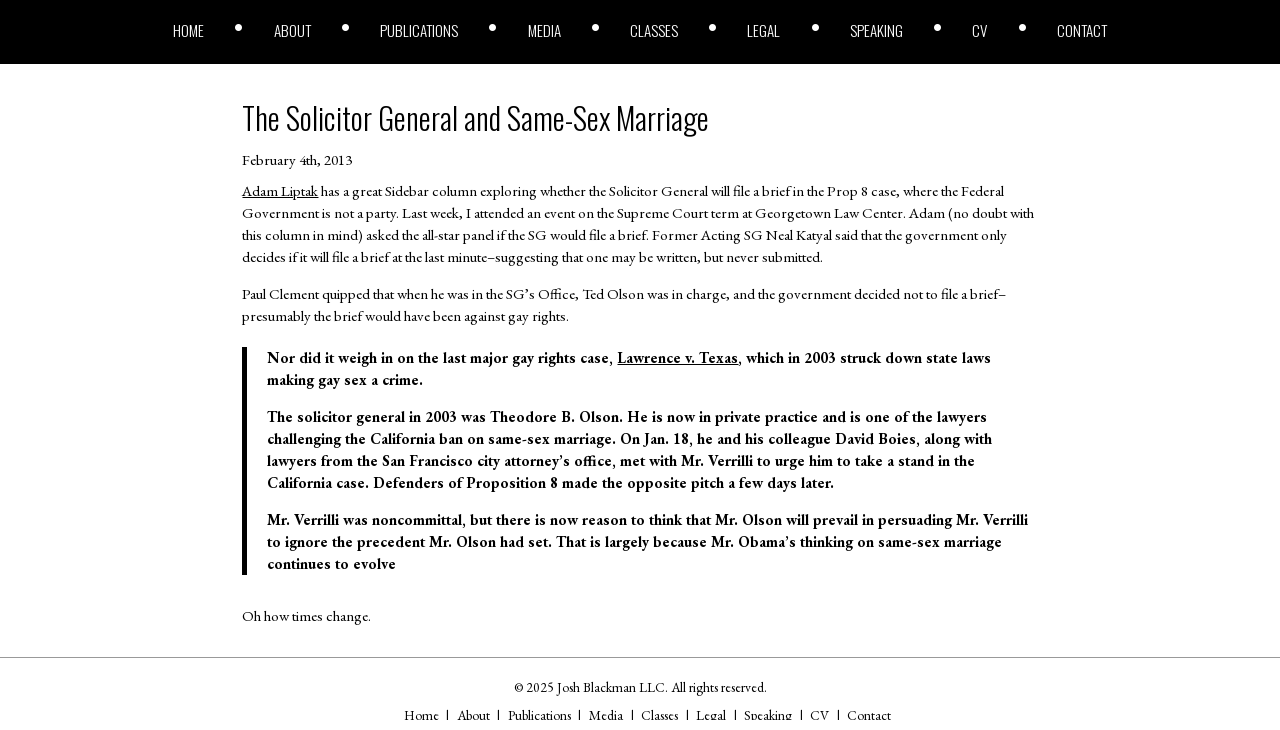

--- FILE ---
content_type: text/html; charset=UTF-8
request_url: https://joshblackman.com/blog/2013/02/04/the-solicitor-general-and-same-sex-marriage/
body_size: 3660
content:
<!DOCTYPE html>
<html lang="en">

<head>
	<meta charset="utf-8" />
	<meta http-equiv="X-UA-Compatible" content="IE=edge" />
	<meta name="theme-color" content="#000000" />
	<meta name="description" content="Works/Blog site for lawyer Josh Blackman" />
	<meta name="viewport" content="width=device-width, initial-scale=1" />
	<meta name="apple-mobile-web-app-title" content="joshblackman.com" />
	<meta name="apple-mobile-web-app-capable" content="yes" />

	<!-- Global site tag (gtag.js) - Google Analytics -->
	<script defer src="https://www.googletagmanager.com/gtag/js?id=UA-11664193-2" type="0142cb15f6d15912d0c534ca-text/javascript"></script>
	<script defer src="[data-uri]" type="0142cb15f6d15912d0c534ca-text/javascript"></script>


	<link media="all" href="https://joshblackman.com/wp-content/cache/autoptimize/css/autoptimize_9a772e8eb719300200ee9090aa8c6072.css" rel="stylesheet"><link media="screen and (min-width:1100px)" href="https://joshblackman.com/wp-content/cache/autoptimize/css/autoptimize_a5bb696a21b86911cd2e4e536db5702a.css" rel="stylesheet"><title>
		Josh Blackman &raquo; The Solicitor General and Same-Sex Marriage	</title>
	<link rel="dns-prefetch" href="https://unpkg.com" />
	<link rel="dns-prefetch" href="https://apis.google.com" />
	<link rel="dns-prefetch" href="https://code.jquery.com" />

	<link rel="icon" href="https://joshblackman.com/wp-content/themes/about-josh-blackman/assets/img/icon.png" sizes="32x32" />
	<link rel="icon" href="https://joshblackman.com/wp-content/themes/about-josh-blackman/assets/img/icon.png" sizes="192x192" />
	<link rel="apple-touch-icon-precomposed" href="https://joshblackman.com/wp-content/themes/about-josh-blackman/assets/img/icon.png" />
	<link rel="apple-touch-startup-image" href="https://joshblackman.com/wp-content/themes/about-josh-blackman/assets/img/icon.png" />

	<meta name='robots' content='max-image-preview:large' />
	
	<link rel="alternate" type="application/rss+xml" title="Josh Blackman &raquo; The Solicitor General and Same-Sex Marriage Comments Feed" href="https://joshblackman.com/blog/2013/02/04/the-solicitor-general-and-same-sex-marriage/feed/" />




<link rel="canonical" href="https://joshblackman.com/blog/2013/02/04/the-solicitor-general-and-same-sex-marriage/" />
	
</head>

<body class="wp-singular post-template-default single single-post postid-18275 single-format-standard wp-theme-about-josh-blackman">

	<header>
		<div class="primary-menu"><ul id="primary-menu" class="menu"><li id="menu-item-44716" class="menu-item menu-item-type-custom menu-item-object-custom menu-item-home menu-item-44716"><a href="https://joshblackman.com/">Home</a></li>
<li id="menu-item-14129" class="menu-item menu-item-type-post_type menu-item-object-page menu-item-14129"><a href="https://joshblackman.com/about-josh/">About</a></li>
<li id="menu-item-42190" class="menu-item menu-item-type-custom menu-item-object-custom menu-item-42190"><a href="/publications/books">Publications</a></li>
<li id="menu-item-42193" class="menu-item menu-item-type-custom menu-item-object-custom menu-item-42193"><a href="/media/tv">Media</a></li>
<li id="menu-item-42194" class="menu-item menu-item-type-custom menu-item-object-custom menu-item-42194"><a href="/classes">Classes</a></li>
<li id="menu-item-42191" class="menu-item menu-item-type-custom menu-item-object-custom menu-item-42191"><a href="/legal/clients">Legal</a></li>
<li id="menu-item-42192" class="menu-item menu-item-type-custom menu-item-object-custom menu-item-42192"><a href="/speaking/debates">Speaking</a></li>
<li id="menu-item-42253" class="menu-item menu-item-type-custom menu-item-object-custom menu-item-42253"><a target="_blank" href="https://docs.google.com/document/d/1SuTHU3esvA5EG3uhJmN695t91eX_8O5VdiLzQu4Svqo/edit">CV</a></li>
<li id="menu-item-42255" class="menu-item menu-item-type-post_type menu-item-object-page menu-item-42255"><a href="https://joshblackman.com/contact-josh/">Contact</a></li>
</ul></div>	</header>
		<svg id="menu-bars" viewBox="0 0 448 512">
	<path fill="currentColor" d="M436 124H12c-6.627 0-12-5.373-12-12V80c0-6.627 5.373-12 12-12h424c6.627 0 12 5.373 12 12v32c0 6.627-5.373 12-12 12zm0 160H12c-6.627 0-12-5.373-12-12v-32c0-6.627 5.373-12 12-12h424c6.627 0 12 5.373 12 12v32c0 6.627-5.373 12-12 12zm0 160H12c-6.627 0-12-5.373-12-12v-32c0-6.627 5.373-12 12-12h424c6.627 0 12 5.373 12 12v32c0 6.627-5.373 12-12 12z" class=""></path>
</svg>

<main>
	<article>
					<h2><a href="https://joshblackman.com/blog/2013/02/04/the-solicitor-general-and-same-sex-marriage/" rel="bookmark" title="Permanent Link to The Solicitor General and Same-Sex Marriage">The Solicitor General and Same-Sex Marriage</a></h2>

			<small>February 4th, 2013</small>
			<div class="entry">
				<p><a href="http://www.nytimes.com/2013/02/05/us/politics/solicitor-generals-predicament-on-gay-marriage.html?partner=rss&amp;emc=rss&amp;_r=0">Adam Liptak</a> has a great Sidebar column exploring whether the Solicitor General will file a brief in the Prop 8 case, where the Federal Government is not a party. Last week, I attended an event on the Supreme Court term at Georgetown Law Center. Adam (no doubt with this column in mind) asked the all-star panel if the SG would file a brief. Former Acting SG Neal Katyal said that the government only decides if it will file a brief at the last minute&#8211;suggesting that one may be written, but never submitted.</p>
<p>Paul Clement quipped that when he was in the SG&#8217;s Office, Ted Olson was in charge, and the government decided not to file a brief&#8211;presumably the brief would have been against gay rights.</p>
<blockquote>
<p itemprop="articleBody">Nor did it weigh in on the last major gay rights case, <a title="decision" href="http://www.law.cornell.edu/supct/html/02-102.ZS.html">Lawrence v. Texas</a>, which in 2003 struck down state laws making gay sex a crime.</p>
<p itemprop="articleBody">The solicitor general in 2003 was Theodore B. Olson. He is now in private practice and is one of the lawyers challenging the California ban on same-sex marriage. On Jan. 18, he and his colleague David Boies, along with lawyers from the San Francisco city attorney’s office, met with Mr. Verrilli to urge him to take a stand in the California case. Defenders of Proposition 8 made the opposite pitch a few days later.</p>
<p itemprop="articleBody">Mr. Verrilli was noncommittal, but there is now reason to think that Mr. Olson will prevail in persuading Mr. Verrilli to ignore the precedent Mr. Olson had set. That is largely because Mr. Obama’s thinking on same-sex marriage continues to evolve</p>
</blockquote>
<p itemprop="articleBody">Oh how times change.</p>
<p itemprop="articleBody">
			</div>
			</article>
</main>

<footer>
	<div id="footer-copyright">
		&copy; 2025 Josh Blackman LLC. All rights reserved.	</div>
	<div id="footer-menu">
		<div class="menu-footer-menu-container"><ul id="footer-menu" class="menu"><li id="menu-item-44717" class="menu-item menu-item-type-custom menu-item-object-custom menu-item-44717"><a href="https://joshblackman1.wpengine.com/">Home</a></li>
<li id="menu-item-42214" class="menu-item menu-item-type-post_type menu-item-object-page menu-item-42214"><a href="https://joshblackman.com/about-josh/">About</a></li>
<li id="menu-item-44718" class="menu-item menu-item-type-custom menu-item-object-custom menu-item-44718"><a href="/publications/books">Publications</a></li>
<li id="menu-item-44719" class="menu-item menu-item-type-custom menu-item-object-custom menu-item-44719"><a href="/media/tv">Media</a></li>
<li id="menu-item-44720" class="menu-item menu-item-type-custom menu-item-object-custom menu-item-44720"><a href="/classes">Classes</a></li>
<li id="menu-item-44721" class="menu-item menu-item-type-custom menu-item-object-custom menu-item-44721"><a href="/legal/clients">Legal</a></li>
<li id="menu-item-44722" class="menu-item menu-item-type-custom menu-item-object-custom menu-item-44722"><a href="/speaking/debates">Speaking</a></li>
<li id="menu-item-42215" class="menu-item menu-item-type-custom menu-item-object-custom menu-item-42215"><a href="https://docs.google.com/document/d/1SuTHU3esvA5EG3uhJmN695t91eX_8O5VdiLzQu4Svqo/edit">CV</a></li>
<li id="menu-item-43080" class="menu-item menu-item-type-post_type menu-item-object-page menu-item-43080"><a href="https://joshblackman.com/contact-josh/">Contact</a></li>
</ul></div>	</div>
</footer>

<script type="0142cb15f6d15912d0c534ca-text/javascript">(function(){function c(){var b=a.contentDocument||a.contentWindow.document;if(b){var d=b.createElement('script');d.innerHTML="window.__CF$cv$params={r:'9983fab70ca61150',t:'MTc2MjA5MDE1MS4wMDAwMDA='};var a=document.createElement('script');a.nonce='';a.src='/cdn-cgi/challenge-platform/scripts/jsd/main.js';document.getElementsByTagName('head')[0].appendChild(a);";b.getElementsByTagName('head')[0].appendChild(d)}}if(document.body){var a=document.createElement('iframe');a.height=1;a.width=1;a.style.position='absolute';a.style.top=0;a.style.left=0;a.style.border='none';a.style.visibility='hidden';document.body.appendChild(a);if('loading'!==document.readyState)c();else if(window.addEventListener)document.addEventListener('DOMContentLoaded',c);else{var e=document.onreadystatechange||function(){};document.onreadystatechange=function(b){e(b);'loading'!==document.readyState&&(document.onreadystatechange=e,c())}}}})();</script><script src="/cdn-cgi/scripts/7d0fa10a/cloudflare-static/rocket-loader.min.js" data-cf-settings="0142cb15f6d15912d0c534ca-|49" defer></script></body>

<script type="speculationrules">
{"prefetch":[{"source":"document","where":{"and":[{"href_matches":"\/*"},{"not":{"href_matches":["\/wp-*.php","\/wp-admin\/*","\/wp-content\/uploads\/*","\/wp-content\/*","\/wp-content\/plugins\/*","\/wp-content\/themes\/about-josh-blackman\/*","\/*\\?(.+)"]}},{"not":{"selector_matches":"a[rel~=\"nofollow\"]"}},{"not":{"selector_matches":".no-prefetch, .no-prefetch a"}}]},"eagerness":"conservative"}]}
</script>
<script defer id="ajb-js-js-extra" src="[data-uri]" type="0142cb15f6d15912d0c534ca-text/javascript"></script>
<script defer type="0142cb15f6d15912d0c534ca-text/javascript" src="https://joshblackman.com/wp-content/cache/autoptimize/js/autoptimize_single_16161ba4d4ab6b710a0432e3590833f6.js?ver=2.1.0" id="ajb-js-js"></script>

<script defer src="[data-uri]" type="0142cb15f6d15912d0c534ca-text/javascript"></script>
</html>

--- FILE ---
content_type: application/javascript
request_url: https://joshblackman.com/wp-content/cache/autoptimize/js/autoptimize_single_16161ba4d4ab6b710a0432e3590833f6.js?ver=2.1.0
body_size: 2439
content:
"use strict";ajb.loaded=function(){$=jQuery;const imageObserver=new IntersectionObserver(function(entries,observer){entries.forEach(function(entry){if(entry.isIntersecting){var image=entry.target;var bgsrc=image.getAttribute("data-bg-src");if(bgsrc){var bg=[];var grad=image.getAttribute("data-grad").split(",");for(var i=0;i<grad.length;i++){bg.push("var(--"+grad[i]+"-grad)");}
bg.push("url('"+bgsrc+"')");image.style.backgroundImage=bg.join();image.removeAttribute("data-grad");image.removeAttribute("data-bg-src");}
var src=image.getAttribute("data-img-src");if(src){image.src=src;image.removeAttribute("data-img-src");}
image.removeAttribute("data-image");imageObserver.unobserve(image);}});});document.querySelectorAll("[data-image]").forEach(function(image){imageObserver.observe(image);});const yearSelects=document.getElementsByClassName("year-select");if(yearSelects.length>0){for(let index=0;index<yearSelects.length;index++){if(yearSelects[index]?.children){for(let i=0;i<yearSelects[index].children.length;i++){yearSelects[index].children[i].addEventListener("click",(e)=>{let id=e.target.dataset.year;let targetElement=document.getElementById(id);if(targetElement){targetElement.scrollIntoView({behavior:"smooth",block:"center",});}});}}}}
const blogYears=document.getElementsByClassName("year-grid");if(blogYears.length>0){for(let i=0;i<blogYears.length;i++){blogYears[i].addEventListener("click",(e)=>{let year=e.target.dataset.year;let month=e.target.dataset.month?e.target.dataset.month:null;let url=window.location.origin+"/blog/"+year;if(month){window.location=url+"/"+month;}else if(year){window.location=url;}else{}});}
const blogmonths=document.getElementsByClassName("blog-nav")[0].querySelectorAll("li");for(let i=0;i<blogmonths.length;i++){blogmonths[i].addEventListener("click",(e)=>{let year=e.target.dataset.year;let month=e.target.dataset.month?e.target.dataset.month:null;let url=window.location.origin+"/blog/"+year;if(month){window.location=url+"/"+month;}else if(year){window.location=url;}else{}});}}
const archiveFilter=document.getElementById("archive-filter");if(archiveFilter){const filterPage=(data=[null,null])=>{data.push(archiveFilter.dataset);rest("archive-refine",data).then((result)=>{if(result.success){document.getElementById("tab-content").innerHTML=result.html;}}).then(()=>makeIFrameCall(document.querySelectorAll(".yt-iframe svg")));};archiveFilter.addEventListener("change",()=>{if(archiveFilter.value>0){filterPage([archiveFilter.value]);}else{location.reload();}});}
const rest=async function(endpoint="",data=null,method="POST"){let options={method:method,mode:"same-origin",headers:{"Content-Type":"application/json",},redirect:"follow",referrer:"noreferrer",};if(data){options.body=JSON.stringify(data);}
const response=await fetch("/wp-json/ajb/v1/"+endpoint,options);try{return await response.json();}catch(e){return await response;}};const mapFilter=document.getElementById("map-filter");if(mapFilter){const fillMap=function(data=[-1,-1,-1]){rest("map_refine",data).then((result)=>{if(result.found_posts>0){let markerIDs=document.getElementById("marker-list");markerIDs.innerHTML="";result.presentations.forEach((data,i)=>{let html=`<li data-lat=${data.lat} data-lng=${data.lng} data-index=${i}><div>${data.title}</div><div>${data.location} (${data.date})</li>`;markerIDs.innerHTML=markerIDs.innerHTML+html;});ajb.createMarkers(result.presentations);}else{var failMessage=document.createElement("DIV");failMessage.innerText="Sorry, none of my works fit that selection";failMessage.setAttribute("id","fail-message");mapFilter.parentElement.appendChild(failMessage);}});};fillMap();mapFilter.addEventListener("click",function(){let selects=mapFilter.parentElement.getElementsByTagName("select");let selectData=[];for(let i=0;i<3;i++){selectData[i]=selects[i].value;}
fillMap(selectData);});}
if(window.matchMedia("(min-width: 1024px)")){window.onscroll=()=>{document.body.classList.toggle("scrolled",document.body.scrollTop>160||document.documentElement.scrollTop>160);};}
const homepage=document.getElementById("homepage");if(homepage){document.body.classList.add("homepage");}
const statePopup=function(state,x,y){let currentState=$("#popup").data("state")||"";$("#popup").remove();if(currentState.toString()!==state.toString()){var $popup=$('<div id="popup" data-state="'+
state+'" class="cases-popup"><span>X</span></div>').appendTo("body");if($("#list-"+state).length>0){$popup.append("<ul>"+
$("#list-"+state).clone().html()+"</ul>");}else{$popup.append("<p>I haven't spoken here yet!</p>");}
let r={top:Math.min(y,$("body").height()-$popup.height()),left:Math.min(x,$("body").width()-$popup.width()),};$popup.css(r);}};const makeIFrameCall=(iFrames)=>{iFrames.forEach((svg)=>{svg.addEventListener("click",()=>{let parent=svg.parentElement;let url=parent.dataset.url;let autoplay="?autoplay=1";if(parent.dataset.playlist){url=`videoseries?list=${url}`;autoplay="&autoplay=1";}
if(parent.dataset.yt==="true"){parent.innerHTML=`<iframe class="yt-iframe lazyload" data-src="https://www.youtube.com/embed/${url}${autoplay}" src="https://www.youtube.com/embed/${url}${autoplay}" frameborder="0" allowfullscreen allow="autoplay"></iframe>`;}else{parent.innerHTML=`<iframe class="soundcloud-embed lazyload" allow="autoplay" scrolling="no" frameborder="no;" loading="lazy" data-src="${url}" src="${url}"></iframe>`;}});});};const youtubeThumbs=document.querySelectorAll(".yt-iframe svg");if(youtubeThumbs){makeIFrameCall(youtubeThumbs);}
document.addEventListener("click",function(event){if(event.target.matches("#conlaw-video-carousel img")){var $cover=$('<div id="cover"><span>X</span><div id="video-box"><iframe class="lazyload" width="100%" height="100% frameborder="0" /></div></div>').appendTo("body");$cover.find("iframe").first().attr("src","https://www.youtube.com/embed/"+
$(event.target).data("youtube")+"?autoplay=1");}else if(event.target.matches("#cover")){event.target.remove();}else if(event.target.matches("#close-button")){event.target.remove();}else if(event.target.matches("#popup span")){$("#popup").remove();}else if(event.target.matches("#tabs > div")){jQuery("#tabs > div").toggleClass("inactive");jQuery("#tab-content").toggleClass("inactive");}else if(event.target.matches(".clause-trigger")){jQuery(event.target.nextSibling).toggle();}else if(event.target.matches("span.close")){event.target.parentElement.style.display="none";}else if(event.target.matches("li[data-link]")){window.location=event.target.getAttribute("data-link");}else if(event.target.matches("path.us-state")){statePopup(event.target.getAttribute("id"),event.screenX,event.screenY);}});if($("path.us-state").length>0&&window.location.hash.length>0){let name=decodeURI(window.location.hash.substring(1));let vector=$("path#"+name+".us-state");if(vector.length>0){let pos=vector.position();statePopup(name,pos.left,pos.top);}}
$("#menu-bars").on("click",function(e){$("div.primary-menu").toggleClass("visible");});$("#article-jump").on("change",function(e){$("html, body").animate({scrollTop:$("#"+$("#article-jump").val()).offset().top-150,},500);window.location.hash=$("#article-jump").val();});const rssFeed=document.getElementById("reason-rss");if(rssFeed){const dates=rssFeed.querySelectorAll(".rss-date");const months=["Jan","Feb","Mar","Apr","May","Jun","Jul","Aug","Sep","Oct","Nov","Dec",];for(let i=0;i<dates.length;i++){const date=new Date(Date.parse(dates[i].innerText));const dateDay=date.getDate();const dateMonth=date.getMonth();const dateYear=date.getFullYear();dates[i].innerHTML=`${months[dateMonth]}  ${dateDay}, ${dateYear}`;}}};ajb.createScript=function(url,options,onload){let script=document.createElement("script");if(onload){script.onload=onload;}
script.src=url;script.setAttribute("crossorigin",options.crossorigin||"");script.setAttribute("integrity",options.integrity||"");document.head.appendChild(script);};ajb.createScript("https://code.jquery.com/jquery-3.4.1.min.js",{integrity:"sha256-CSXorXvZcTkaix6Yvo6HppcZGetbYMGWSFlBw8HfCJo=",crossorigin:"anonymous",},ajb.loaded);

--- FILE ---
content_type: application/javascript; charset=UTF-8
request_url: https://joshblackman.com/cdn-cgi/challenge-platform/h/b/scripts/jsd/e8e65e95f26d/main.js?
body_size: 4595
content:
window._cf_chl_opt={REqn6:'b'};~function(W2,Q,C,A,I,l,n,D){W2=T,function(i,m,Wl,W1,Y,e){for(Wl={i:314,m:294,Y:281,e:277,H:327,z:330,P:359,S:275,h:340,R:249,g:295,b:357},W1=T,Y=i();!![];)try{if(e=-parseInt(W1(Wl.i))/1+-parseInt(W1(Wl.m))/2*(-parseInt(W1(Wl.Y))/3)+parseInt(W1(Wl.e))/4*(parseInt(W1(Wl.H))/5)+parseInt(W1(Wl.z))/6+parseInt(W1(Wl.P))/7*(-parseInt(W1(Wl.S))/8)+-parseInt(W1(Wl.h))/9*(-parseInt(W1(Wl.R))/10)+parseInt(W1(Wl.g))/11*(-parseInt(W1(Wl.b))/12),m===e)break;else Y.push(Y.shift())}catch(H){Y.push(Y.shift())}}(W,278185),Q=this||self,C=Q[W2(321)],A={},A[W2(285)]='o',A[W2(324)]='s',A[W2(284)]='u',A[W2(342)]='z',A[W2(335)]='n',A[W2(322)]='I',A[W2(307)]='b',I=A,Q[W2(368)]=function(i,Y,H,z,Wg,WR,Wh,WY,S,h,R,g,K,B){if(Wg={i:318,m:268,Y:264,e:320,H:282,z:259,P:271,S:365,h:266,R:326,g:263},WR={i:270,m:266,Y:256},Wh={i:252,m:336,Y:272,e:261},WY=W2,null===Y||Y===void 0)return z;for(S=L(Y),i[WY(Wg.i)][WY(Wg.m)]&&(S=S[WY(Wg.Y)](i[WY(Wg.i)][WY(Wg.m)](Y))),S=i[WY(Wg.e)][WY(Wg.H)]&&i[WY(Wg.z)]?i[WY(Wg.e)][WY(Wg.H)](new i[(WY(Wg.z))](S)):function(F,Wy,o){for(Wy=WY,F[Wy(WR.i)](),o=0;o<F[Wy(WR.m)];F[o+1]===F[o]?F[Wy(WR.Y)](o+1,1):o+=1);return F}(S),h='nAsAaAb'.split('A'),h=h[WY(Wg.P)][WY(Wg.S)](h),R=0;R<S[WY(Wg.h)];g=S[R],K=V(i,Y,g),h(K)?(B=K==='s'&&!i[WY(Wg.R)](Y[g]),WY(Wg.g)===H+g?P(H+g,K):B||P(H+g,Y[g])):P(H+g,K),R++);return z;function P(F,o,Wm){Wm=T,Object[Wm(Wh.i)][Wm(Wh.m)][Wm(Wh.Y)](z,o)||(z[o]=[]),z[o][Wm(Wh.e)](F)}},l=W2(302)[W2(312)](';'),n=l[W2(271)][W2(365)](l),Q[W2(276)]=function(i,m,Wb,WQ,Y,H,z,P){for(Wb={i:348,m:266,Y:266,e:303,H:261,z:279},WQ=W2,Y=Object[WQ(Wb.i)](m),H=0;H<Y[WQ(Wb.m)];H++)if(z=Y[H],z==='f'&&(z='N'),i[z]){for(P=0;P<m[Y[H]][WQ(Wb.Y)];-1===i[z][WQ(Wb.e)](m[Y[H]][P])&&(n(m[Y[H]][P])||i[z][WQ(Wb.H)]('o.'+m[Y[H]][P])),P++);}else i[z]=m[Y[H]][WQ(Wb.z)](function(S){return'o.'+S})},D=function(Wq,WM,Wo,WF,WK,Wv,m,Y,e){return Wq={i:269,m:262},WM={i:333,m:333,Y:261,e:333,H:333,z:333,P:350,S:346,h:346},Wo={i:266},WF={i:266,m:346,Y:252,e:336,H:272,z:252,P:272,S:252,h:272,R:298,g:261,b:298,c:261,K:261,B:298,F:261,a:333,o:261,M:336,J:298,E:261,d:298,N:261,s:261,j:261,Z:261,W0:350},WK={i:250,m:346},Wv=W2,m=String[Wv(Wq.i)],Y={'h':function(H){return H==null?'':Y.g(H,6,function(z,Wx){return Wx=T,Wx(WK.i)[Wx(WK.m)](z)})},'g':function(H,z,P,Wk,S,R,K,B,F,o,M,J,E,N,s,j,Z,W0){if(Wk=Wv,null==H)return'';for(R={},K={},B='',F=2,o=3,M=2,J=[],E=0,N=0,s=0;s<H[Wk(WF.i)];s+=1)if(j=H[Wk(WF.m)](s),Object[Wk(WF.Y)][Wk(WF.e)][Wk(WF.H)](R,j)||(R[j]=o++,K[j]=!0),Z=B+j,Object[Wk(WF.z)][Wk(WF.e)][Wk(WF.P)](R,Z))B=Z;else{if(Object[Wk(WF.S)][Wk(WF.e)][Wk(WF.h)](K,B)){if(256>B[Wk(WF.R)](0)){for(S=0;S<M;E<<=1,z-1==N?(N=0,J[Wk(WF.g)](P(E)),E=0):N++,S++);for(W0=B[Wk(WF.b)](0),S=0;8>S;E=W0&1.67|E<<1.27,N==z-1?(N=0,J[Wk(WF.c)](P(E)),E=0):N++,W0>>=1,S++);}else{for(W0=1,S=0;S<M;E=W0|E<<1,z-1==N?(N=0,J[Wk(WF.K)](P(E)),E=0):N++,W0=0,S++);for(W0=B[Wk(WF.B)](0),S=0;16>S;E=E<<1.27|W0&1.29,N==z-1?(N=0,J[Wk(WF.F)](P(E)),E=0):N++,W0>>=1,S++);}F--,0==F&&(F=Math[Wk(WF.a)](2,M),M++),delete K[B]}else for(W0=R[B],S=0;S<M;E=W0&1.53|E<<1.98,N==z-1?(N=0,J[Wk(WF.o)](P(E)),E=0):N++,W0>>=1,S++);B=(F--,0==F&&(F=Math[Wk(WF.a)](2,M),M++),R[Z]=o++,String(j))}if(''!==B){if(Object[Wk(WF.z)][Wk(WF.M)][Wk(WF.h)](K,B)){if(256>B[Wk(WF.J)](0)){for(S=0;S<M;E<<=1,N==z-1?(N=0,J[Wk(WF.E)](P(E)),E=0):N++,S++);for(W0=B[Wk(WF.R)](0),S=0;8>S;E=1&W0|E<<1,N==z-1?(N=0,J[Wk(WF.c)](P(E)),E=0):N++,W0>>=1,S++);}else{for(W0=1,S=0;S<M;E=E<<1|W0,z-1==N?(N=0,J[Wk(WF.E)](P(E)),E=0):N++,W0=0,S++);for(W0=B[Wk(WF.d)](0),S=0;16>S;E=E<<1|1&W0,z-1==N?(N=0,J[Wk(WF.N)](P(E)),E=0):N++,W0>>=1,S++);}F--,0==F&&(F=Math[Wk(WF.a)](2,M),M++),delete K[B]}else for(W0=R[B],S=0;S<M;E=E<<1.78|1.94&W0,N==z-1?(N=0,J[Wk(WF.s)](P(E)),E=0):N++,W0>>=1,S++);F--,0==F&&M++}for(W0=2,S=0;S<M;E=E<<1|1.6&W0,z-1==N?(N=0,J[Wk(WF.j)](P(E)),E=0):N++,W0>>=1,S++);for(;;)if(E<<=1,z-1==N){J[Wk(WF.Z)](P(E));break}else N++;return J[Wk(WF.W0)]('')},'j':function(H,Wa,WG){return Wa={i:298},WG=Wv,H==null?'':''==H?null:Y.i(H[WG(Wo.i)],32768,function(z,WA){return WA=WG,H[WA(Wa.i)](z)})},'i':function(H,z,P,WI,S,R,K,B,F,o,M,J,E,N,s,j,W0,Z){for(WI=Wv,S=[],R=4,K=4,B=3,F=[],J=P(0),E=z,N=1,o=0;3>o;S[o]=o,o+=1);for(s=0,j=Math[WI(WM.i)](2,2),M=1;M!=j;Z=E&J,E>>=1,E==0&&(E=z,J=P(N++)),s|=(0<Z?1:0)*M,M<<=1);switch(s){case 0:for(s=0,j=Math[WI(WM.m)](2,8),M=1;j!=M;Z=J&E,E>>=1,0==E&&(E=z,J=P(N++)),s|=M*(0<Z?1:0),M<<=1);W0=m(s);break;case 1:for(s=0,j=Math[WI(WM.i)](2,16),M=1;M!=j;Z=E&J,E>>=1,0==E&&(E=z,J=P(N++)),s|=(0<Z?1:0)*M,M<<=1);W0=m(s);break;case 2:return''}for(o=S[3]=W0,F[WI(WM.Y)](W0);;){if(N>H)return'';for(s=0,j=Math[WI(WM.e)](2,B),M=1;M!=j;Z=J&E,E>>=1,0==E&&(E=z,J=P(N++)),s|=(0<Z?1:0)*M,M<<=1);switch(W0=s){case 0:for(s=0,j=Math[WI(WM.H)](2,8),M=1;M!=j;Z=J&E,E>>=1,E==0&&(E=z,J=P(N++)),s|=(0<Z?1:0)*M,M<<=1);S[K++]=m(s),W0=K-1,R--;break;case 1:for(s=0,j=Math[WI(WM.z)](2,16),M=1;j!=M;Z=J&E,E>>=1,0==E&&(E=z,J=P(N++)),s|=(0<Z?1:0)*M,M<<=1);S[K++]=m(s),W0=K-1,R--;break;case 2:return F[WI(WM.P)]('')}if(0==R&&(R=Math[WI(WM.e)](2,B),B++),S[W0])W0=S[W0];else if(K===W0)W0=o+o[WI(WM.S)](0);else return null;F[WI(WM.Y)](W0),S[K++]=o+W0[WI(WM.h)](0),R--,o=W0,R==0&&(R=Math[WI(WM.z)](2,B),B++)}}},e={},e[Wv(Wq.m)]=Y.h,e}(),O();function V(i,m,Y,WP,WT,e){WT=(WP={i:332,m:320,Y:329,e:320,H:255},W2);try{return m[Y][WT(WP.i)](function(){}),'p'}catch(H){}try{if(m[Y]==null)return m[Y]===void 0?'u':'x'}catch(z){return'i'}return i[WT(WP.m)][WT(WP.Y)](m[Y])?'a':m[Y]===i[WT(WP.e)]?'q0':m[Y]===!0?'T':!1===m[Y]?'F':(e=typeof m[Y],WT(WP.H)==e?f(i,m[Y])?'N':'f':I[e]||'?')}function G(H,z,We,W9,P,S,h,R,g,b,c,K){if(We={i:341,m:353,Y:305,e:362,H:301,z:351,P:323,S:286,h:267,R:355,g:337,b:316,c:352,K:297,B:366,F:280,a:347,o:304,M:313,J:358,E:301,d:288,N:367,s:293,j:257,Z:299,W0:343,WH:262},W9=W2,!v(.01))return![];S=(P={},P[W9(We.i)]=H,P[W9(We.m)]=z,P);try{h=Q[W9(We.Y)],R=W9(We.e)+Q[W9(We.H)][W9(We.z)]+W9(We.P)+h.r+W9(We.S),g=new Q[(W9(We.h))](),g[W9(We.R)](W9(We.g),R),g[W9(We.b)]=2500,g[W9(We.c)]=function(){},b={},b[W9(We.K)]=Q[W9(We.H)][W9(We.B)],b[W9(We.F)]=Q[W9(We.H)][W9(We.a)],b[W9(We.o)]=Q[W9(We.H)][W9(We.M)],b[W9(We.J)]=Q[W9(We.E)][W9(We.d)],c=b,K={},K[W9(We.N)]=S,K[W9(We.s)]=c,K[W9(We.j)]=W9(We.Z),g[W9(We.W0)](D[W9(We.WH)](K))}catch(B){}}function L(i,WS,Wi,m){for(WS={i:264,m:348,Y:308},Wi=W2,m=[];i!==null;m=m[Wi(WS.i)](Object[Wi(WS.m)](i)),i=Object[Wi(WS.Y)](i));return m}function T(i,m,Y){return Y=W(),T=function(y,Q,C){return y=y-249,C=Y[y],C},T(i,m)}function X(Wc,WC,Y,H,z,P,S){WC=(Wc={i:339,m:292,Y:334,e:278,H:274,z:291,P:345,S:258,h:251,R:306,g:265,b:291,c:253},W2);try{return Y=C[WC(Wc.i)](WC(Wc.m)),Y[WC(Wc.Y)]=WC(Wc.e),Y[WC(Wc.H)]='-1',C[WC(Wc.z)][WC(Wc.P)](Y),H=Y[WC(Wc.S)],z={},z=BMiX0(H,H,'',z),z=BMiX0(H,H[WC(Wc.h)]||H[WC(Wc.R)],'n.',z),z=BMiX0(H,Y[WC(Wc.g)],'d.',z),C[WC(Wc.b)][WC(Wc.c)](Y),P={},P.r=z,P.e=null,P}catch(h){return S={},S.r={},S.e=h,S}}function U(Y,e,Ws,WL,H,z,P){if(Ws={i:344,m:361,Y:296,e:257,H:319,z:311,P:349,S:328,h:319,R:353,g:309},WL=W2,H=WL(Ws.i),!Y[WL(Ws.m)])return;e===WL(Ws.Y)?(z={},z[WL(Ws.e)]=H,z[WL(Ws.H)]=Y.r,z[WL(Ws.z)]=WL(Ws.Y),Q[WL(Ws.P)][WL(Ws.S)](z,'*')):(P={},P[WL(Ws.e)]=H,P[WL(Ws.h)]=Y.r,P[WL(Ws.z)]=WL(Ws.R),P[WL(Ws.g)]=e,Q[WL(Ws.P)][WL(Ws.S)](P,'*'))}function k(i,m,Wp,WO,WD,Wu,W5,Y,e){Wp={i:305,m:267,Y:355,e:337,H:362,z:301,P:351,S:360,h:361,R:316,g:352,b:325,c:354,K:343,B:262,F:315},WO={i:287},WD={i:356,m:296,Y:290},Wu={i:316},W5=W2,Y=Q[W5(Wp.i)],e=new Q[(W5(Wp.m))](),e[W5(Wp.Y)](W5(Wp.e),W5(Wp.H)+Q[W5(Wp.z)][W5(Wp.P)]+W5(Wp.S)+Y.r),Y[W5(Wp.h)]&&(e[W5(Wp.R)]=5e3,e[W5(Wp.g)]=function(W6){W6=W5,m(W6(Wu.i))}),e[W5(Wp.b)]=function(W7){W7=W5,e[W7(WD.i)]>=200&&e[W7(WD.i)]<300?m(W7(WD.m)):m(W7(WD.Y)+e[W7(WD.i)])},e[W5(Wp.c)]=function(W8){W8=W5,m(W8(WO.i))},e[W5(Wp.K)](D[W5(Wp.B)](JSON[W5(Wp.F)](i)))}function v(i,Wn,W3){return Wn={i:300},W3=W2,Math[W3(Wn.i)]()>i}function O(WN,Wd,WE,Wf,i,m,Y,e,H){if(WN={i:305,m:361,Y:338,e:310,H:260,z:331,P:363,S:363},Wd={i:338,m:310,Y:363},WE={i:273},Wf=W2,i=Q[Wf(WN.i)],!i)return;if(!x())return;(m=![],Y=i[Wf(WN.m)]===!![],e=function(Wr,z){(Wr=Wf,!m)&&(m=!![],z=X(),k(z.r,function(P){U(i,P)}),z.e&&G(Wr(WE.i),z.e))},C[Wf(WN.Y)]!==Wf(WN.e))?e():Q[Wf(WN.H)]?C[Wf(WN.H)](Wf(WN.z),e):(H=C[Wf(WN.P)]||function(){},C[Wf(WN.S)]=function(WV){WV=Wf,H(),C[WV(Wd.i)]!==WV(Wd.m)&&(C[WV(Wd.Y)]=H,e())})}function W(Wj){return Wj='/jsd/r/0.3831747191781127:1762088990:RrmBl5N8ezX1ZnOnwSXeepiz4qRQ4qnj3niRUKkQyzc/,api,/cdn-cgi/challenge-platform/h/,onreadystatechange,[native code],bind,JHRle4,errorInfoObject,BMiX0,8930KpPIRd,XtyLJjhioHbwsTZqNF3zC1+R8QgxkG5MpadSE4ecB7ImY-Pn$2U9fWrv0AOK6VlDu,clientInformation,prototype,removeChild,Function,function,splice,source,contentWindow,Set,addEventListener,push,ArGvh,d.cookie,concat,contentDocument,length,XMLHttpRequest,getOwnPropertyNames,fromCharCode,sort,includes,call,error on cf_chl_props,tabIndex,8lOyvDs,XrsK5,112YHjNuX,display: none,map,chlApiUrl,56577TUBBXQ,from,now,undefined,object,/invisible/jsd,xhr-error,ItCy7,floor,http-code:,body,iframe,chctx,36UIWOwA,88ylbHsT,success,chlApiSitekey,charCodeAt,jsd,random,_cf_chl_opt,_cf_chl_opt;LqFH6;hVbM2;qStf6;tWSG2;llLXq5;dvpE4;ZXhrd5;kmUgV6;oEkGG2;ROBk0;iurWZ5;vsQae6;qTTx8;BMiX0;XrsK5;KHBf4;MliV1,indexOf,chlApiRumWidgetAgeMs,__CF$cv$params,navigator,boolean,getPrototypeOf,detail,loading,event,split,EqCd5,192881ZZnXgY,stringify,timeout,toString,Object,sid,Array,document,bigint,/b/ov1/0.3831747191781127:1762088990:RrmBl5N8ezX1ZnOnwSXeepiz4qRQ4qnj3niRUKkQyzc/,string,onload,isNaN,24095fmwgIj,postMessage,isArray,1354998iPoKuR,DOMContentLoaded,catch,pow,style,number,hasOwnProperty,POST,readyState,createElement,5436qdBHbu,msg,symbol,send,cloudflare-invisible,appendChild,charAt,mwju8,keys,parent,join,REqn6,ontimeout,error,onerror,open,status,595188busCvO,chlApiClientVersion,2602187pRAKwN'.split(','),W=function(){return Wj},W()}function x(WX,W4,i,m,Y,e){return WX={i:305,m:289,Y:283},W4=W2,i=Q[W4(WX.i)],m=3600,Y=Math[W4(WX.m)](+atob(i.t)),e=Math[W4(WX.m)](Date[W4(WX.Y)]()/1e3),e-Y>m?![]:!![]}function f(i,m,WH,WW){return WH={i:254,m:252,Y:317,e:272,H:303,z:364},WW=W2,m instanceof i[WW(WH.i)]&&0<i[WW(WH.i)][WW(WH.m)][WW(WH.Y)][WW(WH.e)](m)[WW(WH.H)](WW(WH.z))}}()